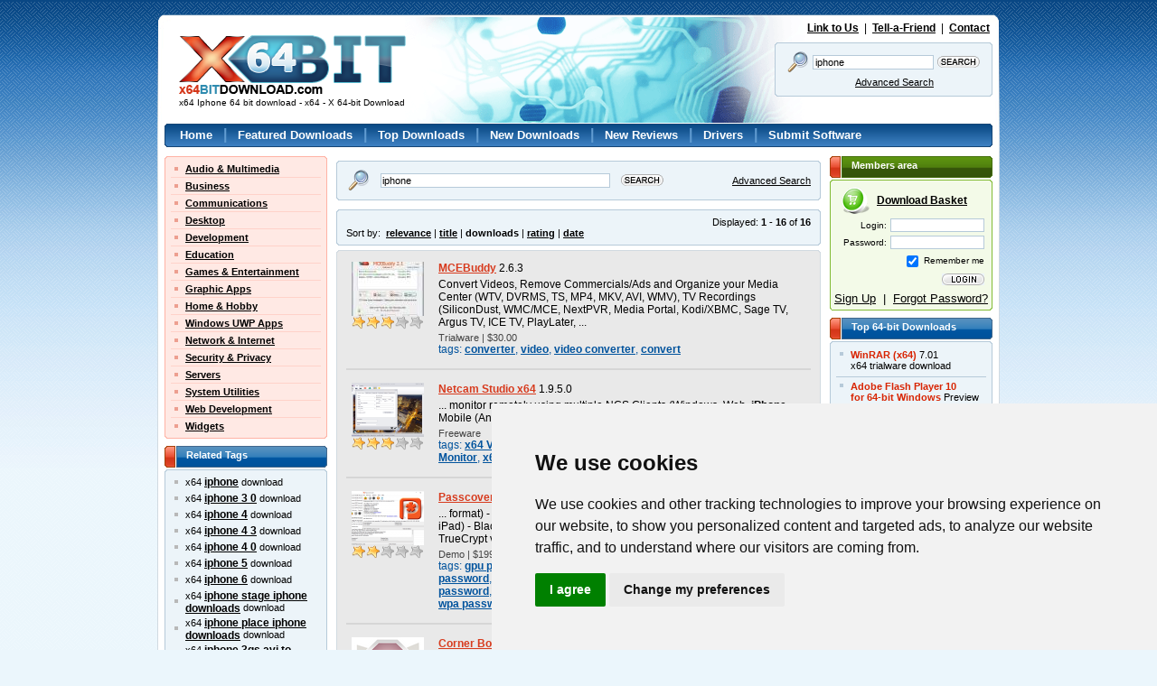

--- FILE ---
content_type: text/html; charset=UTF-8
request_url: https://www.x64bitdownload.com/x64-iphone-downloads.html
body_size: 9968
content:

<!DOCTYPE html PUBLIC "-//W3C//DTD XHTML 1.0 Transitional//EN" "//www.w3.org/TR/xhtml1/DTD/xhtml1-transitional.dtd">
<html xmlns="//www.w3.org/1999/xhtml">
<head>
	<meta http-equiv="content-type" content="text/html; charset=utf-8" />
	<meta name="copyright" content="www.x64bitDownload.com" />
	<title>x64 Iphone 64 bit download - x64 - X 64-bit Download</title>

	<link href="https://www.x64bitdownload.com/templates/X64/css/x64_main.css" rel="stylesheet" type="text/css" />
	<link href="https://www.x64bitdownload.com/templates/X64/css/rating.css" rel="stylesheet" type="text/css" />
	<meta name="keywords" content="iphone, iphone, iphone 3 0, iphone 4, iphone 4 3, iphone 4 0, iphone 5, iphone 6, iphone stage iphone downloads, iphone place iphone downloads, iphone 3gs avi to iphone, iphone to iphone transfer, iphone 4 to iphone 5, iphone to iphone file transfer, iphone to iphone, iphone to iphone whatsapp transfer, iphone video, iphone converter, iphone video converter, iphone movie converter, iphone to avi,x64, 64bit, 64-bit, download, downloads, software, free, software download, freeware, shareware" />
	<meta name="description" content="x64 Iphone 64 bit download - x64 - X 64-bit Download - x64-bit download - freeware, shareware and software downloads." />
	<link rel="alternate" type="application/rss+xml" title="X 64-bit Download RSS" href="https://www.x64bitdownload.com/rss/downloads.xml?keywords_encoded=iphone&amp;s=s&amp;filter=x64&amp;keywords=iphone" />
	<script type="text/javascript" src="/js/general.js"></script>
	<script type="text/javascript" language="javascript" src="/js/rating.js"></script>
	<link rel="shortcut icon" href="/favicon_X64.ico" type="image/x-icon" />

	<meta name=viewport content="width=device-width, initial-scale=1">

	    
		<!-- Cookie Consent by https://www.CookieConsent.com -->
		<script type="text/javascript" src="//www.cookieconsent.com/releases/3.1.0/cookie-consent.js"></script>
		<script type="text/javascript">
            document.addEventListener('DOMContentLoaded', function () {
                cookieconsent.run({"notice_banner_type":"simple","consent_type":"express","palette":"light","language":"en","website_name":"X64","cookies_policy_url":"/privacy.html"});
            });
		</script>
		<noscript>ePrivacy and GPDR Cookie Consent by <a href="https://www.CookieConsent.com/" rel="nofollow noopener">Cookie Consent</a></noscript>
		<!-- End Cookie Consent by https://www.CookieConsent.com -->
    

	<script src='https://www.google.com/recaptcha/api.js'></script>
    
</head>

<body>
<!-- Header -->
<div id="main_div"><div id="main2_div"><div id="main3_div"><div id="main4_div">

<div id="header">
	<div id="logo">
        <a href="https://www.x64bitdownload.com/"><img src="https://www.x64bitdownload.com/img/logo.png" alt="x64-bit download" title="Go to Homepage" /></a>
        <h1 id="underlogo">x64 Iphone 64 bit download - x64 - X 64-bit Download</h1>
    </div>
    <p class="toplinks">
    	<a href="https://www.x64bitdownload.com/linktous.html" rel="nofollow">Link to Us</a> &nbsp;|&nbsp; <a href="https://www.x64bitdownload.com/tellafriend.html" rel="nofollow">Tell-a-Friend</a> &nbsp;|&nbsp; <a href="https://www.x64bitdownload.com/contact.html" rel="nofollow">Contact</a>
    </p>
    	    <form action="/software-search.html" method="get">
	    <fieldset>
	    	<div class="box_blue01"><div class="box_blue02"><div class="box_blue03"><div class="box_blue04"><div class="box_blue05"><div style="padding:4px 2px;">
			        	<table>
			            <tr>
			            	<td><img src="https://www.x64bitdownload.com/img/search24.png" width="24" height="24"/></td>
			            	<td><input name="keywords" type="text" value="iphone"  onblur="if(this.value=='') this.value='Keywords';" onfocus="if(this.value=='Keywords') this.value='';" /></td>
			            	<td><input type="image" src="https://www.x64bitdownload.com/img/search.gif" alt="Search" title="Search" style="width:47px; height:13px; border:none; padding:0px; " /></td>
			            </tr>
			            <tr>
			            	<td colspan="2"><a href="/software-advanced.html?keywords_encoded=iphone&amp;s=s&amp;filter=x64&amp;keywords=iphone&amp;p=25" rel="nofollow" style="font-weight:200;">Advanced Search</a></td>
			            	<td></td>
			            </tr>
			          </table>
	      </div></div></div></div></div></div>
	    </fieldset>
	    <input type="hidden" name="filter" value="x64" />
	    </form>
    </div>


<div id="menu">
    <div class="box_blue01_2"><div class="box_blue02_2"><div class="box_blue03_2"><div class="box_blue04_2"><div class="box_blue05_2"><div>
    	<ul>
        	<li><a href="/">Home</a> |</li>
        	<li><a href="/featured-software.html">Featured Downloads</a> |</li>
        	<li><a href="/top-software-downloads.html">Top Downloads</a> |</li>
        	<li><a href="/new-software.html">New Downloads</a> |</li>
        	<li><a href="/new-reviews.html">New Reviews</a> |</li>
        	<li><a href="/drivers/">Drivers</a> |</li>
        	<li><a href="/submit-pad-file.html">Submit Software</a></li>
        </ul>
    </div></div></div></div></div></div>
</div>

<div id="main">

     <div id="main_left">
					<div class="box_red01"><div class="box_red02"><div class="box_red03"><div class="box_red04"><div class="box_red05">
				<ul class="submenu">
											<li><a href="/categories/free-64-bit-audio-multimedia-downloads-1-0-d.html">Audio &amp; Multimedia</a></li>
																	<li><a href="/categories/free-64-bit-business-downloads-2-0-d.html">Business</a></li>
																	<li><a href="/categories/free-64-bit-communications-downloads-3-0-d.html">Communications</a></li>
																	<li><a href="/categories/free-64-bit-desktop-downloads-4-0-d.html">Desktop</a></li>
																	<li><a href="/categories/free-64-bit-development-downloads-5-0-d.html">Development</a></li>
																	<li><a href="/categories/free-64-bit-education-downloads-6-0-d.html">Education</a></li>
																	<li><a href="/categories/free-64-bit-games-entertainment-downloads-7-0-d.html">Games &amp; Entertainment</a></li>
																	<li><a href="/categories/free-64-bit-graphic-apps-downloads-8-0-d.html">Graphic Apps</a></li>
																	<li><a href="/categories/free-64-bit-home-hobby-downloads-9-0-d.html">Home &amp; Hobby</a></li>
																	<li><a href="/categories/free-64-bit-windows-uwp-apps-downloads-313-0-d.html">Windows UWP Apps</a></li>
																	<li><a href="/categories/free-64-bit-network-internet-downloads-10-0-d.html">Network &amp; Internet</a></li>
																	<li><a href="/categories/free-64-bit-security-privacy-downloads-11-0-d.html">Security &amp; Privacy</a></li>
																	<li><a href="/categories/free-64-bit-servers-downloads-12-0-d.html">Servers</a></li>
																	<li><a href="/categories/free-64-bit-system-utilities-downloads-13-0-d.html">System Utilities</a></li>
																	<li><a href="/categories/free-64-bit-web-development-downloads-14-0-d.html">Web Development</a></li>
																	<li class="last"><a href="/categories/free-64-bit-widgets-downloads-304-0-d.html">Widgets</a></li>
															</ul>
			</div></div></div></div></div>


				
				

    		

        <h3 class="header_blue">
        	Related Tags
        </h3>
    		<div class="box_blue01_4"><div class="box_blue02_4"><div class="box_blue03_4"><div class="box_blue04_4"><div class="box_blue05_4">
            <ul class="ul01">
													<li>x64 <a href="/x64-iphone-downloads.html" class="menu07">iphone</a> download</li>
													<li>x64 <a href="/x64-iphone-3-0-downloads.html" class="menu07">iphone 3 0</a> download</li>
													<li>x64 <a href="/x64-iphone-4-downloads.html" class="menu07">iphone 4</a> download</li>
													<li>x64 <a href="/x64-iphone-4-3-downloads.html" class="menu07">iphone 4 3</a> download</li>
													<li>x64 <a href="/x64-iphone-4-0-downloads.html" class="menu07">iphone 4 0</a> download</li>
													<li>x64 <a href="/x64-iphone-5-downloads.html" class="menu07">iphone 5</a> download</li>
													<li>x64 <a href="/x64-iphone-6-downloads.html" class="menu07">iphone 6</a> download</li>
													<li>x64 <a href="/x64-iphone-stage-iphone-downloads-downloads.html" class="menu07">iphone stage iphone downloads</a> download</li>
													<li>x64 <a href="/x64-iphone-place-iphone-downloads-downloads.html" class="menu07">iphone place iphone downloads</a> download</li>
													<li>x64 <a href="/x64-iphone-3gs-avi-to-iphone-downloads.html" class="menu07">iphone 3gs avi to iphone</a> download</li>
													<li>x64 <a href="/x64-iphone-to-iphone-transfer-downloads.html" class="menu07">iphone to iphone transfer</a> download</li>
													<li>x64 <a href="/x64-iphone-4-to-iphone-5-downloads.html" class="menu07">iphone 4 to iphone 5</a> download</li>
													<li>x64 <a href="/x64-iphone-to-iphone-file-transfer-downloads.html" class="menu07">iphone to iphone file transfer</a> download</li>
													<li>x64 <a href="/x64-iphone-to-iphone-downloads.html" class="menu07">iphone to iphone</a> download</li>
													<li>x64 <a href="/x64-iphone-to-iphone-whatsapp-transfer-downloads.html" class="menu07">iphone to iphone whatsapp transfer</a> download</li>
													<li>x64 <a href="/x64-iphone-video-downloads.html" class="menu07">iphone video</a> download</li>
													<li>x64 <a href="/x64-iphone-converter-downloads.html" class="menu07">iphone converter</a> download</li>
													<li>x64 <a href="/x64-iphone-video-converter-downloads.html" class="menu07">iphone video converter</a> download</li>
													<li>x64 <a href="/x64-iphone-movie-converter-downloads.html" class="menu07">iphone movie converter</a> download</li>
													<li>x64 <a href="/x64-iphone-to-avi-downloads.html" class="menu07">iphone to avi</a> download</li>
						            </ul>
        </div></div></div></div></div>

        <h3 class="header_blue">
        	Popular x64 Tags
        </h3>
    		<div class="box_blue01_4"><div class="box_blue02_4"><div class="box_blue03_4"><div class="box_blue04_4"><div class="box_blue05_4">
            <ul class="ul01">
													<li><a href="/x64-forum-software-downloads.html" class="menu07">forum software</a> x64 download</li>
													<li><a href="/x64-forum-software-download-downloads.html" class="menu07">forum software download</a> x64 download</li>
													<li><a href="/x64-free-forum-software-download-downloads.html" class="menu07">free forum software download</a> x64 download</li>
													<li><a href="/x64-xe4-downloads.html" class="menu07">xe4</a> x64 download</li>
													<li><a href="/x64-player-downloads.html" class="menu07">player</a> x64 download</li>
													<li><a href="/x64-office-downloads.html" class="menu07">office</a> x64 download</li>
													<li><a href="/x64-free-vlc-downloads.html" class="menu07">free vlc</a> x64 download</li>
													<li><a href="/x64-windows-7-downloads.html" class="menu07">windows 7</a> x64 download</li>
													<li><a href="/x64-skype-downloads.html" class="menu07">skype</a> x64 download</li>
													<li><a href="/x64-outlook-express-downloads.html" class="menu07">outlook express</a> x64 download</li>
													<li><a href="/x64-nero-downloads.html" class="menu07">nero</a> x64 download</li>
													<li><a href="/x64-website-access-downloads.html" class="menu07">website access</a> x64 download</li>
													<li><a href="/x64-turbo-c-downloads.html" class="menu07">turbo c</a> x64 download</li>
													<li><a href="/x64-sockscap-downloads.html" class="menu07">sockscap</a> x64 download</li>
													<li><a href="/x64-daemon-tools-downloads.html" class="menu07">daemon tools</a> x64 download</li>
													<li><a href="/x64-hide-my-ip-address-downloads.html" class="menu07">hide my ip address</a> x64 download</li>
													<li><a href="/x64-nero-express-9-downloads.html" class="menu07">nero express 9</a> x64 download</li>
													<li><a href="/x64-gom-player-downloads.html" class="menu07">gom player</a> x64 download</li>
													<li><a href="/x64-filezilla-downloads.html" class="menu07">filezilla</a> x64 download</li>
													<li><a href="/x64-vista-downloads.html" class="menu07">vista</a> x64 download</li>
													<li><a href="/x64-vista-home-premium-downloads.html" class="menu07">vista home premium</a> x64 download</li>
													<li><a href="/x64-vacation-picture-book-downloads.html" class="menu07">vacation picture book</a> x64 download</li>
													<li><a href="/x64-http-tunnel-downloads.html" class="menu07">http tunnel</a> x64 download</li>
													<li><a href="/x64-free-forum-software-downloads.html" class="menu07">free forum software</a> x64 download</li>
													<li><a href="/x64-msn-downloads.html" class="menu07">msn</a> x64 download</li>
													<li><a href="/x64-filezilla-ftp-client-downloads.html" class="menu07">filezilla ftp client</a> x64 download</li>
													<li><a href="/x64-my-work-downloads.html" class="menu07">my work</a> x64 download</li>
													<li><a href="/x64-quicktime-downloads.html" class="menu07">quicktime</a> x64 download</li>
													<li><a href="/x64-design-downloads.html" class="menu07">design</a> x64 download</li>
													<li><a href="/x64-dvd-decrypter-downloads.html" class="menu07">dvd decrypter</a> x64 download</li>
						            </ul>
        </div></div></div></div></div>


	 </div>

	<div id="main_middle">
	    	<!-- ************************* -->
    	<!-- ***** MAIN BEGIN ******** -->
    	<!-- ************************* -->


			

<!-- Header end-->

<!-- Content -->


        <div class="box_blue01nav" style="margin: 5px 0px;"><div class="box_blue02nav"><div class="box_blue03nav"><div class="box_blue04nav"><div class="box_blue05nav" style="padding:5px 10px 5px 10px;">
					<form action="/software-search.html" method="get">
        	<table cellspacing="0" cellpadding="0" border="0" width="100%">
					<tr>
					  <td>
		        	<table>
		            <tr>
		            	<td><img src="https://www.x64bitdownload.com/img/search24.png" width="24" height="24"/></td>
		            	<td style="padding:0px 10px;"><input name="keywords" type="text" value="iphone" style="width:250px;" onblur="if(this.value=='') this.value='Keywords';" onfocus="if(this.value=='Keywords') this.value='';" /></td>
		            	<td><input type="image" src="https://www.x64bitdownload.com/img/search.gif" alt="Search" title="Search" style="width:47px; height:13px; border:none; padding:0px; " /></td>
		            </tr>
		          </table>
						</td>
					  <td align="right">
							<a href="/software-advanced.html?keywords_encoded=iphone&amp;s=s&amp;filter=x64&amp;keywords=iphone&amp;p=25" rel="nofollow" style="font-weight:200;">Advanced Search</a>
						</td>
					</tr>
					</table>
					<input type="hidden" name="filter" value="x64" />
					</form>
        </div></div></div></div></div>


   			   		        <div class="box_blue01nav" style="margin: 5px 0px;"><div class="box_blue02nav"><div class="box_blue03nav"><div class="box_blue04nav"><div class="box_blue05nav" style="padding:5px 10px 5px 10px;">
					<table cellspacing="0" cellpadding="0" border="0" width="100%">
					<tr>
					  <td>
							
						</td>
					  <td align="right">
							Displayed: <strong>1 - 16</strong> of <strong>16</strong>
						</td>
					</tr>
										<tr>
					    <td>
							 Sort by: &nbsp;<a href="software-search.html?keywords_encoded=iphone&amp;filter=x64&amp;keywords=iphone&amp;p=25&s=r" rel="nofollow">relevance</a> | <a href="software-search.html?keywords_encoded=iphone&amp;filter=x64&amp;keywords=iphone&amp;p=25&s=t" rel="nofollow">title</a>  | <strong>downloads</strong>  | <a href="software-search.html?keywords_encoded=iphone&amp;filter=x64&amp;keywords=iphone&amp;p=25&s=v" rel="nofollow">rating</a> | <a href="software-search.html?keywords_encoded=iphone&amp;filter=x64&amp;keywords=iphone&amp;p=25&s=d" rel="nofollow">date</a> 
						</td>
											</tr>
										</table>
        </div></div></div></div></div>

	   								    	<div class="box_gray01_2"><div class="box_gray02_2"><div class="box_gray03_2"><div class="box_gray04_2"><div class="box_gray05_2" style="padding:10px;">
				            <div class="soft01">
            	<div class="soft01image">
	                <a href="https://www.x64bitdownload.com/screenshot/mcebuddy-download-qsisuosl.html" rel="nofollow" style="margin:5px 0px;"><img src="/softwareimages_mini/qsisuosl.jpg" alt="MCEBuddy" title=" MCEBuddy " width="80" height="60"/></a>
	                	                <br /><img src="https://www.x64bitdownload.com/img/star_full.gif" width="16" height="15"  alt=""/><img src="https://www.x64bitdownload.com/img/star_full.gif" width="16" height="15"  alt=""/><img src="https://www.x64bitdownload.com/img/star_full.gif" width="16" height="15"  alt=""/><img src="https://www.x64bitdownload.com/img/star_fullb.gif" width="16" height="15"  alt=""/><img src="https://www.x64bitdownload.com/img/star_fullb.gif" width="16" height="15"  alt=""/>
	                                </div>
            	<div class="soft01text">
                	<a href="https://www.x64bitdownload.com/downloads/t-64-bit-mcebuddy-download-qsisuosl.html">MCEBuddy</a> 2.6.3
                		&nbsp;&nbsp;                     <div class="legend">
	                    Convert Videos, Remove Commercials/Ads and Organize your Media Center (WTV, DVRMS, TS, MP4, MKV, AVI, WMV), TV Recordings (SiliconDust, WMC/MCE, NextPVR, Media Portal, Kodi/XBMC, Sage TV, Argus TV, ICE TV, PlayLater,  ...
                    </div>
                    <div class="licence">
											Trialware | $30.00										</div>
                    <div class="categories">
											tags: <a href="/x64-converter-downloads.html">converter</a>, <a href="/x64-video-downloads.html">video</a>, <a href="/x64-video-converter-downloads.html">video converter</a>, <a href="/x64-convert-downloads.html">convert</a>
										</div>
              </div>


							
            </div>
            <p class="hr01"></p>					            <div class="soft01">
            	<div class="soft01image">
	                <a href="https://www.x64bitdownload.com/screenshot/netcam-studio-x64-download-rbecdxsy.html" rel="nofollow" style="margin:5px 0px;"><img src="/softwareimages_mini/rbecdxsy.png" alt="Netcam Studio x64" title=" Netcam Studio x64 " width="80" height="60"/></a>
	                	                <br /><img src="https://www.x64bitdownload.com/img/star_full.gif" width="16" height="15"  alt=""/><img src="https://www.x64bitdownload.com/img/star_full.gif" width="16" height="15"  alt=""/><img src="https://www.x64bitdownload.com/img/star_full.gif" width="16" height="15"  alt=""/><img src="https://www.x64bitdownload.com/img/star_fullb.gif" width="16" height="15"  alt=""/><img src="https://www.x64bitdownload.com/img/star_fullb.gif" width="16" height="15"  alt=""/>
	                                </div>
            	<div class="soft01text">
                	<a href="https://www.x64bitdownload.com/downloads/t-64-bit-netcam-studio-x64-download-rbecdxsy.html">Netcam Studio x64</a> 1.9.5.0
                		&nbsp;&nbsp;                     <div class="legend">
	                    ... monitor remotely using multiple NCS Clients (Windows, Web, <strong class="hl">iPhone</strong>, Mobile (Android, WP8, BB10))      ...
                    </div>
                    <div class="licence">
											Freeware										</div>
                    <div class="categories">
											tags: <a href="/x64-x64-video-surveillance-downloads.html">x64 Video Surveillance</a>, <a href="/x64-x64-motion-detection-downloads.html">x64 Motion Detection</a>, <a href="/x64-x64-webcam-monitor-downloads.html">x64 Webcam Monitor</a>, <a href="/x64-x64-surveillance-downloads.html">x64 Surveillance</a>, <a href="/x64-x64-monitor-downloads.html">x64 Monitor</a>, <a href="/x64-x64-webcam-downloads.html">x64 Webcam</a>
										</div>
              </div>


							
            </div>
            <p class="hr01"></p>					            <div class="soft01">
            	<div class="soft01image">
	                <a href="https://www.x64bitdownload.com/screenshot/passcovery-suite-download-fjwzzgmb.html" rel="nofollow" style="margin:5px 0px;"><img src="/softwareimages_mini/fjwzzgmb.png" alt="Passcovery Suite" title=" Passcovery Suite " width="80" height="60"/></a>
	                	                <br /><img src="https://www.x64bitdownload.com/img/star_full.gif" width="16" height="15"  alt=""/><img src="https://www.x64bitdownload.com/img/star_full.gif" width="16" height="15"  alt=""/><img src="https://www.x64bitdownload.com/img/star_fullb.gif" width="16" height="15"  alt=""/><img src="https://www.x64bitdownload.com/img/star_fullb.gif" width="16" height="15"  alt=""/><img src="https://www.x64bitdownload.com/img/star_fullb.gif" width="16" height="15"  alt=""/>
	                                </div>
            	<div class="soft01text">
                	<a href="https://www.x64bitdownload.com/downloads/t-64-bit-passcovery-suite-download-fjwzzgmb.html">Passcovery Suite</a> 25.04
                		&nbsp;&nbsp;                     <div class="legend">
	                    ... format) - Apple iOS 4.x-15.x backups (used in <strong class="hl">iPhone</strong>, iPod Touch and iPad) - BlackBerry OS backups (used in BB Curve, BB Bold, BB Torch, etc.) - TrueCrypt volumes (used  ...
                    </div>
                    <div class="licence">
											Demo | $199.00										</div>
                    <div class="categories">
											tags: <a href="/x64-gpu-password-recovery-downloads.html">gpu password recovery</a>, <a href="/x64-password-office-downloads.html">password office</a>, <a href="/x64-excel-password-downloads.html">excel password</a>, <a href="/x64-word-password-downloads.html">word password</a>, <a href="/x64-openoffice-password-downloads.html">openoffice password</a>, <a href="/x64-zip-password-downloads.html">zip password</a>, <a href="/x64-rar-password-downloads.html">rar password</a>, <a href="/x64-iphone-password-downloads.html">iphone password</a>, <a href="/x64-apple-password-downloads.html">apple password</a>, <a href="/x64-blackberry-password-downloads.html">blackberry password</a>, <a href="/x64-truecrypt-password-downloads.html">truecrypt password</a>, <a href="/x64-wpa-password-downloads.html">wpa password</a>
										</div>
              </div>


							
            </div>
            <p class="hr01"></p>					            <div class="soft01">
            	<div class="soft01image">
	                <a href="https://www.x64bitdownload.com/screenshot/corner-bowl-server-manager-64-bit-download-kslhpcgq.html" rel="nofollow" style="margin:5px 0px;"><img src="https://www.x64bitdownload.com/img/noscr_mini.png" alt="Corner Bowl Server Manager 64-bit screenshot" title=" Corner Bowl Server Manager 64-bit screenshot " width="80"/></a>
	                	                <br /><img src="https://www.x64bitdownload.com/img/star_full.gif" width="16" height="15"  alt=""/><img src="https://www.x64bitdownload.com/img/star_full.gif" width="16" height="15"  alt=""/><img src="https://www.x64bitdownload.com/img/star_full.gif" width="16" height="15"  alt=""/><img src="https://www.x64bitdownload.com/img/star_fullb.gif" width="16" height="15"  alt=""/><img src="https://www.x64bitdownload.com/img/star_fullb.gif" width="16" height="15"  alt=""/>
	                                </div>
            	<div class="soft01text">
                	<a href="https://www.x64bitdownload.com/downloads/t-64-bit-corner-bowl-server-manager-64-bit-download-kslhpcgq.html">Corner Bowl Server Manager 64-bit</a> 18.0.0.205
                		&nbsp;&nbsp;                     <div class="legend">
	                    ... your web server for remote access via your <strong class="hl">iPhone</strong> or Android. Generates reports to HTML, text and CSV.  Monitors and controls applications and services such as: Websites Email servers  ...
                    </div>
                    <div class="licence">
											Trialware | $20.00										</div>
                    <div class="categories">
											tags: <a href="/x64-server-connection-x64-downloads.html">Server Connection x64</a>, <a href="/x64-network-connection-x64-downloads.html">Network Connection x64</a>, <a href="/x64-remote-connection-x64-downloads.html">Remote Connection x64</a>, <a href="/x64-connect-x64-downloads.html">Connect x64</a>, <a href="/x64-connection-x64-downloads.html">Connection x64</a>, <a href="/x64-network-x64-downloads.html">Network x64</a>
										</div>
              </div>


							
            </div>
            <p class="hr01"></p>					            <div class="soft01">
            	<div class="soft01image">
	                <a href="https://www.x64bitdownload.com/screenshot/titan-ftp-server-x64-download-ewormruq.html" rel="nofollow" style="margin:5px 0px;"><img src="/softwareimages_mini/ewormruq.png" alt="Titan FTP Server x64" title=" Titan FTP Server x64 " width="80" height="60"/></a>
	                	                <br /><img src="https://www.x64bitdownload.com/img/star_full.gif" width="16" height="15"  alt=""/><img src="https://www.x64bitdownload.com/img/star_full.gif" width="16" height="15"  alt=""/><img src="https://www.x64bitdownload.com/img/star_full.gif" width="16" height="15"  alt=""/><img src="https://www.x64bitdownload.com/img/star_fullb.gif" width="16" height="15"  alt=""/><img src="https://www.x64bitdownload.com/img/star_fullb.gif" width="16" height="15"  alt=""/>
	                                </div>
            	<div class="soft01text">
                	<a href="https://www.x64bitdownload.com/downloads/t-64-bit-titan-ftp-server-x64-download-ewormruq.html">Titan FTP Server x64</a> 19.00 B3676
                		&nbsp;&nbsp;                     <div class="legend">
	                    ... Firefox, Safari and smart phone browsers such as <strong class="hl">iPhone</strong>, Blackberry and Android Transfer files securely - Provides encryption using HTTPS protocol Drag and Drop File Transfer - Transfer multiple files/folders  ...
                    </div>
                    <div class="licence">
											Trialware | $599.95										</div>
                    <div class="categories">
											tags: <a href="/x64-ftp-server-x64-downloads.html">ftp server x64</a>, <a href="/x64-x64-file-transfer-downloads.html">x64 file transfer</a>, <a href="/x64-x64-share-file-downloads.html">x64 share file</a>, <a href="/x64-x64-ftp-downloads.html">x64 FTP</a>, <a href="/x64-x64-download-downloads.html">x64 download</a>, <a href="/x64-x64-upload-downloads.html">x64 upload</a>
										</div>
              </div>


							
            </div>
            <p class="hr01"></p>					            <div class="soft01">
            	<div class="soft01image">
	                <a href="https://www.x64bitdownload.com/screenshot/mydvd-video-lab-hd-download-wcbedqwy.html" rel="nofollow" style="margin:5px 0px;"><img src="/softwareimages_mini/wcbedqwy.jpg" alt="MyDVD Video Lab HD" title=" MyDVD Video Lab HD " width="80" height="60"/></a>
	                	                <br /><img src="https://www.x64bitdownload.com/img/star_full.gif" width="16" height="15"  alt=""/><img src="https://www.x64bitdownload.com/img/star_full.gif" width="16" height="15"  alt=""/><img src="https://www.x64bitdownload.com/img/star_full.gif" width="16" height="15"  alt=""/><img src="https://www.x64bitdownload.com/img/star_fullb.gif" width="16" height="15"  alt=""/><img src="https://www.x64bitdownload.com/img/star_fullb.gif" width="16" height="15"  alt=""/>
	                                </div>
            	<div class="soft01text">
                	<a href="https://www.x64bitdownload.com/downloads/t-64-bit-mydvd-video-lab-hd-download-wcbedqwy.html">MyDVD Video Lab HD</a> 10
                		&nbsp;&nbsp;                     <div class="legend">
	                    ... convert them for offline playback on your TV, <strong class="hl">iPhone</strong>, iPad, and other portable devices.  D to 3D conversion Add new dimension to your production by converting 2D video to  ...
                    </div>
                    <div class="licence">
											Shareware | $39.99										</div>
                    <div class="categories">
											tags: <a href="/x64-mydvd-downloads.html">mydvd</a>, <a href="/x64-mydvd-plus-downloads.html">mydvd plus</a>, <a href="/x64-mydvd-com-downloads.html">mydvd .com</a>, <a href="/x64-sonic-mydvd-6-downloads.html">sonic mydvd 6</a>, <a href="/x64-mydvd-deluxe-downloads.html">mydvd-deluxe</a>, <a href="/x64-mydvd-torrent-downloads.html">mydvd.torrent</a>, <a href="/x64-mydvd-msi-downloads.html">mydvd.msi</a>, <a href="/x64-mydvd-10-downloads.html">mydvd 10</a>, <a href="/x64-my-dvd-premier-downloads.html">My DVD Premier</a>
										</div>
              </div>


							
            </div>
            <p class="hr01"></p>					            <div class="soft01">
            	<div class="soft01image">
	                <a href="https://www.x64bitdownload.com/screenshot/n-track-for-windows-x64-bit-download-vpbqbrrv.html" rel="nofollow" style="margin:5px 0px;"><img src="/softwareimages_mini/vpbqbrrv.jpg" alt="n-Track for Windows (x64 bit)" title=" n-Track for Windows (x64 bit) " width="80" height="60"/></a>
	                	                <br /><img src="https://www.x64bitdownload.com/img/star_full.gif" width="16" height="15"  alt=""/><img src="https://www.x64bitdownload.com/img/star_full.gif" width="16" height="15"  alt=""/><img src="https://www.x64bitdownload.com/img/star_full.gif" width="16" height="15"  alt=""/><img src="https://www.x64bitdownload.com/img/star_full.gif" width="16" height="15"  alt=""/><img src="https://www.x64bitdownload.com/img/star_fullb.gif" width="16" height="15"  alt=""/>
	                                </div>
            	<div class="soft01text">
                	<a href="https://www.x64bitdownload.com/downloads/t-64-bit-n-track-for-windows-x64-bit-download-vpbqbrrv.html">n-Track for Windows (x64 bit)</a> 10.1.0 B8686
                		&nbsp;&nbsp;                     <div class="legend">
	                    Turn your computer into a multitrack music recording studio  n-Track Software for Windows x64 has been developing audio software since 1995, when the first version of n-Track was released. Back  ...
                    </div>
                    <div class="licence">
											Trialware | $69.00										</div>
                    <div class="categories">
											tags: <a href="/x64-x64-multitrack-downloads.html">x64 multitrack</a>, <a href="/x64-x64-music-record-downloads.html">x64 music record</a>, <a href="/x64-x64-n-track-downloads.html">x64 n-Track</a>, <a href="/x64-x64-audio-downloads.html">x64 audio</a>, <a href="/x64-pc-recorder-x64-downloads.html">pc recorder x64</a>, <a href="/x64-x64-sound-record-downloads.html">x64 sound record</a>, <a href="/x64-audio-recorder-x64-downloads.html">audio recorder x64</a>, <a href="/x64-x64-grabber-downloads.html">x64 grabber</a>, <a href="/x64-recorder-x64-downloads.html">recorder x64</a>, <a href="/x64-x64-effect-downloads.html">x64 effect</a>, <a href="/x64-windows-x64-downloads.html">Windows x64</a>
										</div>
              </div>


							
            </div>
            <p class="hr01"></p>					            <div class="soft01">
            	<div class="soft01image">
	                <a href="https://www.x64bitdownload.com/screenshot/mediacoder-psp-edition-x64-download-agnvsyuo.html" rel="nofollow" style="margin:5px 0px;"><img src="/softwareimages_mini/agnvsyuo.png" alt="MediaCoder PSP Edition x64" title=" MediaCoder PSP Edition x64 " width="80" height="60"/></a>
	                	                <br /><img src="https://www.x64bitdownload.com/img/star_full.gif" width="16" height="15"  alt=""/><img src="https://www.x64bitdownload.com/img/star_full.gif" width="16" height="15"  alt=""/><img src="https://www.x64bitdownload.com/img/star_full.gif" width="16" height="15"  alt=""/><img src="https://www.x64bitdownload.com/img/star_fullb.gif" width="16" height="15"  alt=""/><img src="https://www.x64bitdownload.com/img/star_fullb.gif" width="16" height="15"  alt=""/>
	                                </div>
            	<div class="soft01text">
                	<a href="https://www.x64bitdownload.com/downloads/t-64-bit-mediacoder-psp-edition-x64-download-agnvsyuo.html">MediaCoder PSP Edition x64</a> 0.8.65.5830
                		&nbsp;&nbsp;                     <div class="legend">
	                    ... anywhere with you. The interface, just like the <strong class="hl">iPhone</strong> version, feels a bit overwhelming at the beginning, but the program in itself is quite easy to use. There's also an  ...
                    </div>
                    <div class="licence">
											Freeware										</div>
                    <div class="categories">
											tags: <a href="/x64-x64-video-converter-downloads.html">x64 video converter</a>, <a href="/x64-x64-video-to-psp-downloads.html">x64 video to PSP</a>, <a href="/x64-x64-psp-player-downloads.html">x64 PSP player</a>, <a href="/x64-x64-convert-downloads.html">x64 convert</a>, <a href="/x64-x64-converter-downloads.html">x64 converter</a>, <a href="/x64-x64-video-downloads.html">x64 video</a>
										</div>
              </div>


							
            </div>
            <p class="hr01"></p>					            <div class="soft01">
            	<div class="soft01image">
	                <a href="https://www.x64bitdownload.com/screenshot/gsyncit-64-bit-download-jgstxhmv.html" rel="nofollow" style="margin:5px 0px;"><img src="/softwareimages_mini/jgstxhmv.jpg" alt="gSyncit 64-bit" title=" gSyncit 64-bit " width="80" height="60"/></a>
	                	                <br /><img src="https://www.x64bitdownload.com/img/star_full.gif" width="16" height="15"  alt=""/><img src="https://www.x64bitdownload.com/img/star_full.gif" width="16" height="15"  alt=""/><img src="https://www.x64bitdownload.com/img/star_fullb.gif" width="16" height="15"  alt=""/><img src="https://www.x64bitdownload.com/img/star_fullb.gif" width="16" height="15"  alt=""/><img src="https://www.x64bitdownload.com/img/star_fullb.gif" width="16" height="15"  alt=""/>
	                                </div>
            	<div class="soft01text">
                	<a href="https://www.x64bitdownload.com/downloads/t-64-bit-gsyncit-64-bit-download-jgstxhmv.html">gSyncit 64-bit</a> 4.3.76
                		&nbsp;&nbsp;                     <div class="legend">
	                    ... access from most major mobile/tablet devices.   <strong class="hl">iPhone</strong> Notes Sync Apps  Google Documents/Notes Sync Noteless, ... Sync SimplenoteApp  Dropbox Notes Sync Dropbox  <strong class="hl">iPhone</strong> Task Sync Apps  Google Task Sync GTasks,  ...
                    </div>
                    <div class="licence">
											Trialware | $19.99										</div>
                    <div class="categories">
											tags: <a href="/x64-sync-x64-downloads.html">sync x64</a>, <a href="/x64-outlook-x64-downloads.html">outlook x64</a>, <a href="/x64-contact-x64-downloads.html">contact x64</a>, <a href="/x64-calendar-x64-downloads.html">calendar x64</a>, <a href="/x64-phone-x64-downloads.html">phone x64</a>, <a href="/x64-android-x64-downloads.html">android x64</a>, <a href="/x64-iphone-x64-downloads.html">iphone x64</a>
										</div>
              </div>


							
            </div>
            <p class="hr01"></p>					            <div class="soft01">
            	<div class="soft01image">
	                <a href="https://www.x64bitdownload.com/screenshot/funambol-x64-download-oqjnnebo.html" rel="nofollow" style="margin:5px 0px;"><img src="https://www.x64bitdownload.com/img/noscr_mini.png" alt="Funambol x64 screenshot" title=" Funambol x64 screenshot " width="80"/></a>
	                	                <br /><img src="https://www.x64bitdownload.com/img/star_full.gif" width="16" height="15"  alt=""/><img src="https://www.x64bitdownload.com/img/star_full.gif" width="16" height="15"  alt=""/><img src="https://www.x64bitdownload.com/img/star_fullb.gif" width="16" height="15"  alt=""/><img src="https://www.x64bitdownload.com/img/star_fullb.gif" width="16" height="15"  alt=""/><img src="https://www.x64bitdownload.com/img/star_fullb.gif" width="16" height="15"  alt=""/>
	                                </div>
            	<div class="soft01text">
                	<a href="https://www.x64bitdownload.com/downloads/t-64-bit-funambol-x64-download-oqjnnebo.html">Funambol x64</a> 10.0.3
                		&nbsp;&nbsp;                     <div class="legend">
	                    ... with Funambol's server. You can sync an Android, <strong class="hl">iPhone</strong>, Blackberry, Windows Mobile device, or Symbian phone with Funambol's server. Depending on which device you use, different sync software is available  ...
                    </div>
                    <div class="licence">
											Open Source										</div>
                    <div class="categories">
											tags: <a href="/x64-x64-phone-synchronizer-downloads.html">x64 phone synchronizer</a>, <a href="/x64-x64-data-synchronization-downloads.html">x64 data synchronization</a>, <a href="/x64-x64-synchronization-server-downloads.html">x64 synchronization server</a>, <a href="/x64-x64-synchronization-downloads.html">x64 synchronization</a>, <a href="/x64-x64-sync-downloads.html">x64 sync</a>, <a href="/x64-x64-synchronizer-downloads.html">x64 synchronizer</a>
										</div>
              </div>


							
            </div>
            <p class="hr01"></p>					            <div class="soft01">
            	<div class="soft01image">
	                <a href="https://www.x64bitdownload.com/screenshot/aiseesoft-3d-converter-download-hmhlqfrc.html" rel="nofollow" style="margin:5px 0px;"><img src="/softwareimages_mini/hmhlqfrc.jpg" alt="Aiseesoft 3D Converter" title=" Aiseesoft 3D Converter " width="80" height="60"/></a>
	                	                <br /><img src="https://www.x64bitdownload.com/img/star_full.gif" width="16" height="15"  alt=""/><img src="https://www.x64bitdownload.com/img/star_full.gif" width="16" height="15"  alt=""/><img src="https://www.x64bitdownload.com/img/star_full.gif" width="16" height="15"  alt=""/><img src="https://www.x64bitdownload.com/img/star_fullb.gif" width="16" height="15"  alt=""/><img src="https://www.x64bitdownload.com/img/star_fullb.gif" width="16" height="15"  alt=""/>
	                                </div>
            	<div class="soft01text">
                	<a href="https://www.x64bitdownload.com/downloads/t-64-bit-aiseesoft-3d-converter-download-hmhlqfrc.html">Aiseesoft 3D Converter</a> 6.5.18
                		&nbsp;&nbsp;                     <div class="legend">
	                    ... software supports most current portable devices such as <strong class="hl">iPhone</strong>, iPad, iPod, etc. It also compatible with other devices, including Samsung, HTC and Kindle, etc.  ...
                    </div>
                    <div class="licence">
											Shareware | $19.96										</div>
                    <div class="categories">
											tags: <a href="/x64-3d-converter-downloads.html">3D converter</a>, <a href="/x64-3d-video-converter-downloads.html">3D video converter</a>, <a href="/x64-convert-2d-to-3d-downloads.html">convert 2D to 3D</a>, <a href="/x64-convert-3d-to-2d-downloads.html">convert 3D to 2D</a>, <a href="/x64-3d-to-3d-converter-downloads.html">3D to 3D converter</a>
										</div>
              </div>


							
            </div>
            <p class="hr01"></p>					            <div class="soft01">
            	<div class="soft01image">
	                <a href="https://www.x64bitdownload.com/screenshot/talygen-x64-download-lklexdzv.html" rel="nofollow" style="margin:5px 0px;"><img src="/softwareimages_mini/lklexdzv.png" alt="Talygen x64" title=" Talygen x64 " width="80" height="60"/></a>
	                	                <br /><img src="https://www.x64bitdownload.com/img/star_full.gif" width="16" height="15"  alt=""/><img src="https://www.x64bitdownload.com/img/star_full.gif" width="16" height="15"  alt=""/><img src="https://www.x64bitdownload.com/img/star_full.gif" width="16" height="15"  alt=""/><img src="https://www.x64bitdownload.com/img/star_full.gif" width="16" height="15"  alt=""/><img src="https://www.x64bitdownload.com/img/star_fullb.gif" width="16" height="15"  alt=""/>
	                                </div>
            	<div class="soft01text">
                	<a href="https://www.x64bitdownload.com/downloads/t-64-bit-talygen-x64-download-lklexdzv.html">Talygen x64</a> 7.0
                		&nbsp;&nbsp;                     <div class="legend">
	                    ... tracking service that can be accessed by your <strong class="hl">iPhone</strong> or Android Smartphone.  Talygen x64 is built with our client’s needs in mind. Our services are so easy to use;  ...
                    </div>
                    <div class="licence">
											Trialware | $9.95										</div>
                    <div class="categories">
											tags: <a href="/x64-x64-time-tracker-downloads.html">x64 time tracker</a>, <a href="/x64-x64-project-timer-downloads.html">x64 project timer</a>, <a href="/x64-x64-work-timer-downloads.html">x64 work timer</a>, <a href="/x64-x64-timer-downloads.html">x64 timer</a>, <a href="/x64-x64-time-downloads.html">x64 time</a>, <a href="/x64-x64-tracker-downloads.html">x64 tracker</a>
										</div>
              </div>


							
            </div>
            <p class="hr01"></p>					            <div class="soft01">
            	<div class="soft01image">
	                <a href="https://www.x64bitdownload.com/screenshot/linphone-download-zynkprdt.html" rel="nofollow" style="margin:5px 0px;"><img src="https://www.x64bitdownload.com/img/noscr_mini.png" alt="Linphone screenshot" title=" Linphone screenshot " width="80"/></a>
	                	                <br /><img src="https://www.x64bitdownload.com/img/star_full.gif" width="16" height="15"  alt=""/><img src="https://www.x64bitdownload.com/img/star_full.gif" width="16" height="15"  alt=""/><img src="https://www.x64bitdownload.com/img/star_full.gif" width="16" height="15"  alt=""/><img src="https://www.x64bitdownload.com/img/star_full.gif" width="16" height="15"  alt=""/><img src="https://www.x64bitdownload.com/img/star_fullb.gif" width="16" height="15"  alt=""/>
	                                </div>
            	<div class="soft01text">
                	<a href="https://www.x64bitdownload.com/downloads/t-64-bit-linphone-download-zynkprdt.html">Linphone</a> 5.0.8
                		&nbsp;&nbsp;                     <div class="legend">
	                    ... ALSA, OSS, PulseAudio Windows: waveapi MacOSX: audio queues <strong class="hl">iPhone</strong>: AudioUnit Android sound system Efficient bandwidth management: the bandwidth limitations are signaled using SDP (b=AS...), resulting in audio and video session  ...
                    </div>
                    <div class="licence">
											Freeware										</div>
                    <div class="categories">
											tags: <a href="/x64-voice-over-ip-phone-downloads.html">Voice Over IP phone</a>, <a href="/x64-internet-phone-tool-downloads.html">internet phone tool</a>, <a href="/x64-voip-application-downloads.html">VoIP application</a>, <a href="/x64-communicate-downloads.html">communicate</a>, <a href="/x64-communication-downloads.html">communication</a>, <a href="/x64-voip-downloads.html">VoIP</a>
										</div>
              </div>


							
            </div>
            <p class="hr01"></p>					            <div class="soft01">
            	<div class="soft01image">
	                <a href="https://www.x64bitdownload.com/screenshot/texturepacker-x64-download-fykqsdfg.html" rel="nofollow" style="margin:5px 0px;"><img src="/softwareimages_mini/fykqsdfg.webp" alt="TexturePacker x64" title=" TexturePacker x64 " width="80" height="60"/></a>
	                	                <br /><img src="https://www.x64bitdownload.com/img/star_full.gif" width="16" height="15"  alt=""/><img src="https://www.x64bitdownload.com/img/star_full.gif" width="16" height="15"  alt=""/><img src="https://www.x64bitdownload.com/img/star_full.gif" width="16" height="15"  alt=""/><img src="https://www.x64bitdownload.com/img/star_fullb.gif" width="16" height="15"  alt=""/><img src="https://www.x64bitdownload.com/img/star_fullb.gif" width="16" height="15"  alt=""/>
	                                </div>
            	<div class="soft01text">
                	<a href="https://www.x64bitdownload.com/downloads/t-64-bit-texturepacker-x64-download-fykqsdfg.html">TexturePacker x64</a> 7.3.0
                		&nbsp;&nbsp;                     <div class="legend">
	                    ...  FEATURES:  Directly supported frameworks: · Cocos2d <strong class="hl">iPhone</strong> – <strong class="hl">iPhone</strong> · Corona SDK – <strong class="hl">iPhone</strong> & Android · Sparrow – <strong class="hl">iPhone</strong> · LibGDX – Java (Android + Desktop) ·
                    </div>
                    <div class="licence">
											Demo | $39.99										</div>
                    <div class="categories">
											tags: <a href="/x64-x64-pack-texture-downloads.html">x64 pack texture</a>, <a href="/x64-x64-sprite-creation-downloads.html">x64 sprite creation</a>, <a href="/x64-x64-image-optimization-downloads.html">x64 image optimization</a>, <a href="/x64-x64-packer-downloads.html">x64 packer</a>, <a href="/x64-x64-texture-downloads.html">x64 texture</a>, <a href="/x64-x64-sprite-downloads.html">x64 sprite</a>
										</div>
              </div>


							
            </div>
            <p class="hr01"></p>					            <div class="soft01">
            	<div class="soft01image">
	                <a href="https://www.x64bitdownload.com/screenshot/pano2vr-x64-download-xagjerhk.html" rel="nofollow" style="margin:5px 0px;"><img src="/softwareimages_mini/xagjerhk.jpg" alt="Pano2VR x64" title=" Pano2VR x64 " width="80" height="60"/></a>
	                	                <br /><img src="https://www.x64bitdownload.com/img/star_full.gif" width="16" height="15"  alt=""/><img src="https://www.x64bitdownload.com/img/star_full.gif" width="16" height="15"  alt=""/><img src="https://www.x64bitdownload.com/img/star_full.gif" width="16" height="15"  alt=""/><img src="https://www.x64bitdownload.com/img/star_fullb.gif" width="16" height="15"  alt=""/><img src="https://www.x64bitdownload.com/img/star_fullb.gif" width="16" height="15"  alt=""/>
	                                </div>
            	<div class="soft01text">
                	<a href="https://www.x64bitdownload.com/downloads/t-64-bit-pano2vr-x64-download-xagjerhk.html">Pano2VR x64</a> 7.1.1a
                		&nbsp;&nbsp;                     <div class="legend">
	                    Pano2VR x64 is an application to convert spherical or cylindrical panoramic images into Adobe Flash 9 & 10, HTML5 (WebGL/<strong class="hl">iPhone</strong>/iPad), or QuickTime VR (QTVR) with features such as customizable skins, multiresolution  ...
                    </div>
                    <div class="licence">
											Demo | $149.00										</div>
                    <div class="categories">
											tags: <a href="/x64-x64panoramic-image-downloads.html">x64panoramic image</a>, <a href="/x64-x64-image-converter-downloads.html">x64 image converter</a>, <a href="/x64-x64-convert-image-downloads.html">x64 convert image</a>, <a href="/x64-x64-panoramic-downloads.html">x64 panoramic</a>, <a href="/x64-x64-panorama-downloads.html">x64 panorama</a>, <a href="/x64-x64-converter-downloads.html">x64 converter</a>
										</div>
              </div>


							
            </div>
            <p class="hr01"></p>					            <div class="soft01">
            	<div class="soft01image">
	                <a href="https://www.x64bitdownload.com/screenshot/vsusblogon-x64-download-zmshnths.html" rel="nofollow" style="margin:5px 0px;"><img src="/softwareimages_mini/zmshnths.png" alt="VSUsbLogon x64" title=" VSUsbLogon x64 " width="80" height="60"/></a>
	                	                <br /><img src="https://www.x64bitdownload.com/img/star_full.gif" width="16" height="15"  alt=""/><img src="https://www.x64bitdownload.com/img/star_full.gif" width="16" height="15"  alt=""/><img src="https://www.x64bitdownload.com/img/star_full.gif" width="16" height="15"  alt=""/><img src="https://www.x64bitdownload.com/img/star_fullb.gif" width="16" height="15"  alt=""/><img src="https://www.x64bitdownload.com/img/star_fullb.gif" width="16" height="15"  alt=""/>
	                                </div>
            	<div class="soft01text">
                	<a href="https://www.x64bitdownload.com/downloads/t-64-bit-vsusblogon-x64-download-zmshnths.html">VSUsbLogon x64</a> 1.13.3
                		&nbsp;&nbsp;                     <div class="legend">
	                    ... flash drives and other USB devices like iPod, <strong class="hl">iPhone</strong>, Samsung Galaxy ....   All user data are encrypted via AES 256 algorithm. And all user data are encrypted with  ...
                    </div>
                    <div class="licence">
											Open Source										</div>
                    <div class="categories">
											tags: <a href="/x64-x64-usb-logon-downloads.html">x64 USB Logon</a>, <a href="/x64-x64-customize-logon-downloads.html">x64 Customize Logon</a>, <a href="/x64-x64-logon-customization-downloads.html">x64 Logon Customization</a>, <a href="/x64-x64-logon-downloads.html">x64 Logon</a>, <a href="/x64-x64-usb-downloads.html">x64 USB</a>, <a href="/x64-x64-customization-downloads.html">x64 Customization</a>
										</div>
              </div>


							
            </div>
            					        </div></div></div></div></div>
	   		        <div class="box_blue01nav" style="margin: 5px 0px;"><div class="box_blue02nav"><div class="box_blue03nav"><div class="box_blue04nav"><div class="box_blue05nav" style="padding:5px 10px 5px 10px;">
					<table cellspacing="0" cellpadding="0" border="0" width="100%">
					<tr>
					  <td>
							
						</td>
					  <td align="right">
							Displayed: <strong>1 - 16</strong> of <strong>16</strong>
						</td>
					</tr>
										<tr>
					    <td>
							 Sort by: &nbsp;<a href="software-search.html?keywords_encoded=iphone&amp;filter=x64&amp;keywords=iphone&amp;p=25&s=r" rel="nofollow">relevance</a> | <a href="software-search.html?keywords_encoded=iphone&amp;filter=x64&amp;keywords=iphone&amp;p=25&s=t" rel="nofollow">title</a>  | <strong>downloads</strong>  | <a href="software-search.html?keywords_encoded=iphone&amp;filter=x64&amp;keywords=iphone&amp;p=25&s=v" rel="nofollow">rating</a> | <a href="software-search.html?keywords_encoded=iphone&amp;filter=x64&amp;keywords=iphone&amp;p=25&s=d" rel="nofollow">date</a> 
						</td>
											</tr>
										</table>
        </div></div></div></div></div>
	   	
<br />


    	<!-- ************************* -->
    	<!-- ***** MAIN END ********** -->
    	<!-- ************************* -->
    </div>

		<div id="main_right">
		        <h3 class="header_green">
        	Members area
        </h3>
        <div class="box_green01"><div class="box_green02"><div class="box_green03"><div class="box_green04"><div class="box_green05">
	        <div style="padding:3px;" id="members">
	        	<div style="margin: 10px 5px 10px 8px;">
							<a href="/saved-software.html" class="basket" rel="nofollow">Download Basket</a>
						</div>

		    				    			<form action="/login.html" method="post">
						<table>
						<tr>
							<td>Login:</td>
							<td><input name="username" type="text" /></td>
						</tr>
						<tr>
							<td>Password:</td>
							<td><input name="password" type="password" /></td>
						</tr>
						<tr>
							<td colspan="2"><input type="checkbox" name="rememberlogin" value="1" checked style="vertical-align:middle;" /> Remember me</td>
						</tr>
						<tr>
							<td></td>
							<td><input type="image" src="https://www.x64bitdownload.com/img/login.png" title="Login" style="width:47px; height:13px; border:none; padding:0;" /></td>
						</tr>
					  </table>
							<input type="hidden" name="retpage" value="/x64-iphone-downloads.html" />
							<input type="hidden" name="in_login" value="yes" />
		          </form>
		          <p id="register">
		          	<a href="/registration.html" rel="nofollow">Sign Up</a> &nbsp;|&nbsp; <a href="/forgot_your_password.html" rel="nofollow">Forgot Password?</a>
		          </p>
		        				  </div>
        </div></div></div></div></div>

                					        <h3 class="header_blue">
			        	Top 64-bit Downloads
			        </h3>
			        <div class="box_blue01_4"><div class="box_blue02_4"><div class="box_blue03_4"><div class="box_blue04_4"><div class="box_blue05_4">
			            <ul class="ul02">
																					<li>
												<a href="https://www.x64bitdownload.com/downloads/t-64-bit-winrar-x64-download-ihxanoni.html">
													WinRAR (x64)</a> 7.01<br />
													<span>x64 trialware download</span>

											</li>
																					<li>
												<a href="https://www.x64bitdownload.com/downloads/t-64-bit-adobe-flash-player-10-for-64-bit-windows-download-pvihzebo.html">
													Adobe Flash Player 10<br/>for 64-bit Windows</a> Preview 2<br />
													<span>x64 freeware download</span>

											</li>
																					<li>
												<a href="https://www.x64bitdownload.com/downloads/t-64-bit-internet-explorer-8-for-windows-vista-64-bit-and-windows-server-2008-64-bit-download-tgudtzvi.html">
													Internet Explorer 8 for<br/>Windows Vista 64-bit and<br/>Windows Server 2008<br/>64-bit</a> <br />
													<span>x64 freeware download</span>

											</li>
																					<li>
												<a href="https://www.x64bitdownload.com/downloads/t-64-bit-windows-10-x64-download-wxbwzdsr.html">
													Windows 10 x64</a> 22H2<br />
													<span>x64 trialware download</span>

											</li>
																					<li>
												<a href="https://www.x64bitdownload.com/downloads/t-64-bit-hwinfo64-download-zckdashe.html">
													HWiNFO64</a> 6.28 B4200<br />
													<span>x64 freeware download</span>

											</li>
																					<li>
												<a href="https://www.x64bitdownload.com/downloads/t-64-bit-openvpn-x64-download-xrqocndl.html">
													OpenVPN x64</a> 2.6.11<br />
													<span>x64 open source download</span>

											</li>
																					<li>
												<a href="https://www.x64bitdownload.com/downloads/t-64-bit-wipe-download-uqwpcytp.html">
													Wipe</a> 2600.00<br />
													<span>x64 freeware download</span>

											</li>
																					<li>
												<a href="https://www.x64bitdownload.com/downloads/t-64-bit-tabs-for-access-x64-download-dbolzyru.html">
													Tabs for Access x64</a> 8.00<br />
													<span>x64 shareware download</span>

											</li>
																					<li>
												<a href="https://www.x64bitdownload.com/downloads/t-64-bit-comodo-system-cleaner-64-bit-download-ltevbphd.html">
													Comodo System Cleaner<br/>(64 bit)</a> 4.0.30135.26<br />
													<span>x64 freeware download</span>

											</li>
																					<li class="last">
												<a href="https://www.x64bitdownload.com/downloads/t-64-bit-plex-download-gruvuosb.html">
													Plex</a> 1.93.0.144<br />
													<span>x64 freeware download</span>

											</li>
																			</ul>
			        </div></div></div></div></div>
		        
			        <h3 class="header_blue">
			        	Top Downloads
			        </h3>
			        <div class="box_blue01_4"><div class="box_blue02_4"><div class="box_blue03_4"><div class="box_blue04_4"><div class="box_blue05_4">
			            <ul class="ul02">
															<li>
									<a href="https://www.x64bitdownload.com/downloads/t-64-bit-freetube-download-pcvlbfbl.html">
										FreeTube</a> 0.23.13 Beta<br />
										<span>open source download</span>
								</li>
															<li>
									<a href="https://www.x64bitdownload.com/downloads/t-64-bit-bonzi-buddy-download-yiyhwfjc.html">
										Bonzi Buddy</a> 1.7.0<br />
										<span>freeware download</span>
								</li>
															<li>
									<a href="https://www.x64bitdownload.com/downloads/t-64-bit-coreldraw-x5-download-wjczrftr.html">
										CorelDRAW X5</a> 2025 26.2.0.29<br />
										<span>trialware download</span>
								</li>
															<li>
									<a href="https://www.x64bitdownload.com/downloads/t-64-bit-minecraft-download-csnwdwvj.html">
										Minecraft</a> 1.21<br />
										<span>demo download</span>
								</li>
															<li>
									<a href="https://www.x64bitdownload.com/downloads/t-64-bit-istripper-download-lwscmrqr.html">
										iStripper</a> 1.2.240<br />
										<span>freeware download</span>
								</li>
															<li>
									<a href="https://www.x64bitdownload.com/downloads/t-64-bit-quite-imposing-plus-download-rdywoaer.html">
										Quite Imposing Plus</a> 6.0b<br />
										<span>demo download</span>
								</li>
															<li>
									<a href="https://www.x64bitdownload.com/downloads/t-64-bit-book-bazaar-reader-download-iomlknvm.html">
										Book Bazaar Reader</a> 4.16.62.0<br />
										<span>freeware download</span>
								</li>
															<li>
									<a href="https://www.x64bitdownload.com/downloads/t-64-bit-nasm-download-vbepnjoq.html">
										NASM</a> 2.16.01<br />
										<span>open source download</span>
								</li>
															<li>
									<a href="https://www.x64bitdownload.com/downloads/t-64-bit-cmospwd-download-eaamcbrb.html">
										CmosPwd</a> 5.0<br />
										<span>freeware download</span>
								</li>
															<li>
									<a href="https://www.x64bitdownload.com/downloads/t-64-bit-subway-surfer-download-cnjhebiv.html">
										Subway Surfer</a> 3.0<br />
										<span>freeware download</span>
								</li>
															<li>
									<a href="https://www.x64bitdownload.com/downloads/t-64-bit-steamgriddb-manager-download-lzgbhput.html">
										SteamGridDB Manager</a> 2.49.7.16014<br />
										<span>freeware download</span>
								</li>
															<li>
									<a href="https://www.x64bitdownload.com/downloads/t-64-bit-blockbench-download-qrxzxrnd.html">
										Blockbench</a> 5.0.7<br />
										<span>open source download</span>
								</li>
															<li>
									<a href="https://www.x64bitdownload.com/downloads/t-64-bit-bluestacks-app-player-download-loprcoiq.html">
										BlueStacks App Player</a> X 10.42.160.1001<br />
										<span>adware download</span>
								</li>
															<li>
									<a href="https://www.x64bitdownload.com/downloads/t-64-bit-windows-7-service-pack-1-download-lhdapyam.html">
										Windows 7 Service Pack 1</a> 7601.17514.1011<br />
										<span>freeware download</span>
								</li>
															<li class="last">
									<a href="https://www.x64bitdownload.com/downloads/t-64-bit-vmprotect-ultimate-download-ofjmlpoc.html">
										VMProtect Ultimate</a> 2.13.2<br />
										<span>demo download</span>
								</li>
													</ul>
			        </div></div></div></div></div>

        


        <h3 class="header_gray">
        	64-bit Tags
        </h3>
    		<div class="box_gray01"><div class="box_gray02"><div class="box_gray03"><div class="box_gray04"><div class="box_gray05">
            <ul class="ul01">
							<li><a href="/x64-vista-downloads-0-r.html" class="menu07">vista 64 bit</a></li>
							<li><a href="/downloads/t-64-bit-windows-vista-service-pack-1-standalone-for-x64-download-jvbvrxvs.html" class="menu07">vista x64 SP1</a></li>
							<li><a href="/downloads/t-64-bit-windows-vista-service-pack-2-sp2-64-bit-x64-download-zhppeomq.html" class="menu07">vista x64 SP2</a></li>

							<li><a href="/x64-windows-7-downloads-0-r.html" class="menu07">windows 7 64 bit</a></li>
							<li><a href="/downloads/t-64-bit-windows-7-service-pack-1-download-lhdapyam.html" class="menu07">windows 7 x64 SP1</a></li>

							<li><a href="/x64-windows-8-downloads-0-r.html" class="menu07">windows 8 64 bit</a></li>
							<li><a href="/downloads/t-64-bit-windows-10-x64-download-wxbwzdsr.html" class="menu07">windows 10 64 bit</a></li>

							<li><a href="/drivers/64-bit-vista-drivers.html" class="menu07">driver vista 64 bit</a></li>
							<li><a href="/x64-professional-downloads-0-r.html" class="menu07">professional 64 bit</a></li>
							<li><a href="/x64-office-downloads-0-r.html" class="menu07">office 64 bit</a></li>
							<li><a href="/x64-player-downloads-0-r.html" class="menu07">player 64 bit</a></li>
							<li><a href="/x64-windows-2008-downloads-0-r.html" class="menu07">windows 2008 x64</a></li>
							<li><a href="/x64-windows-2012-downloads-0-r.html" class="menu07">windows 2012 x64</a></li>
            </ul>
        </div></div></div></div></div>
	</div>
	
</div>

<div id="footer">
    <div class="box_gray01" style="width:916px;"><div class="box_gray02" style="width:916px;"><div class="box_gray03" style="width:916px;"><div class="box_gray04" style="width:916px;"><div class="box_gray05" style="width:890px;">
    	<ul>
        	<li><a href="https://www.x64bitdownload.com/contact.html?subject=Advertising+inquiry" rel="nofollow">Advertise</a> |</li>
        	<li><a href="https://www.x64bitdownload.com/linktous.html" rel="nofollow">Link to Us</a> |</li>
        	<li><a href="https://www.x64bitdownload.com/partners.html">Partners</a> |</li>
        	<li><a href="https://www.x64bitdownload.com/now-downloading.html">Downloading</a> |</li>
        	<li><a href="https://www.x64bitdownload.com/privacy.html" rel="nofollow">Privacy Policy</a> |</li>
        	<li><a href="https://www.x64bitdownload.com/contact.html" rel="nofollow">Contact Us</a></li>
        </ul>
        <div class="signature">
            Copyright © 2026 <a href="https://www.x64bitdownload.com/"><strong>x64</strong> <span>bit</span> Download.com</a> - All Rights Reserved.
        </div>
    </div></div></div></div></div>
</div>

</div></div></div></div>

</body>
</html>
